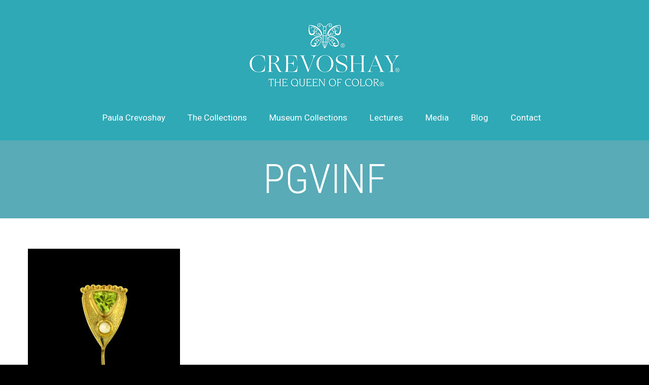

--- FILE ---
content_type: text/html; charset=UTF-8
request_url: https://www.crevoshay.com/mens-wear/pgvinf/
body_size: 9612
content:
<!DOCTYPE html>
<!--[if IE 7]>
<html class="ie ie7" dir="ltr" lang="en-US" xmlns:og="http://ogp.me/ns#" xmlns:fb="http://ogp.me/ns/fb#">
<![endif]-->
<!--[if IE 8]>
<html class="ie ie8" dir="ltr" lang="en-US" xmlns:og="http://ogp.me/ns#" xmlns:fb="http://ogp.me/ns/fb#">
<![endif]-->
<!--[if !(IE 7) | !(IE 8) ]><!-->
<html dir="ltr" lang="en-US" xmlns:og="http://ogp.me/ns#" xmlns:fb="http://ogp.me/ns/fb#">
<!--<![endif]-->
<head>
	<meta charset="UTF-8">
	<meta name="viewport" content="width=device-width, initial-scale=1.0" />
	<link rel="profile" href="https://gmpg.org/xfn/11">
	<link rel="pingback" href="https://www.crevoshay.com/xmlrpc.php">
			<link rel="shortcut icon" href="https://www.crevoshay.com/wp-content/uploads/2016/07/favicon.png" />
		
	<!--[if lt IE 9]>
	<script src="https://www.crevoshay.com/wp-content/themes/scalia/js/html5.js"></script>
	<![endif]-->
	<title>PGVINF | Crevoshay</title>
	<style>img:is([sizes="auto" i], [sizes^="auto," i]) { contain-intrinsic-size: 3000px 1500px }</style>
	
		<!-- All in One SEO 4.9.3 - aioseo.com -->
	<meta name="robots" content="max-image-preview:large" />
	<link rel="canonical" href="https://www.crevoshay.com/mens-wear/pgvinf/" />
	<meta name="generator" content="All in One SEO (AIOSEO) 4.9.3" />
		<script type="application/ld+json" class="aioseo-schema">
			{"@context":"https:\/\/schema.org","@graph":[{"@type":"BreadcrumbList","@id":"https:\/\/www.crevoshay.com\/mens-wear\/pgvinf\/#breadcrumblist","itemListElement":[{"@type":"ListItem","@id":"https:\/\/www.crevoshay.com#listItem","position":1,"name":"Home","item":"https:\/\/www.crevoshay.com","nextItem":{"@type":"ListItem","@id":"https:\/\/www.crevoshay.com\/mens-wear\/pgvinf\/#listItem","name":"PGVINF"}},{"@type":"ListItem","@id":"https:\/\/www.crevoshay.com\/mens-wear\/pgvinf\/#listItem","position":2,"name":"PGVINF","previousItem":{"@type":"ListItem","@id":"https:\/\/www.crevoshay.com#listItem","name":"Home"}}]},{"@type":"ItemPage","@id":"https:\/\/www.crevoshay.com\/mens-wear\/pgvinf\/#itempage","url":"https:\/\/www.crevoshay.com\/mens-wear\/pgvinf\/","name":"PGVINF | Crevoshay","inLanguage":"en-US","isPartOf":{"@id":"https:\/\/www.crevoshay.com\/#website"},"breadcrumb":{"@id":"https:\/\/www.crevoshay.com\/mens-wear\/pgvinf\/#breadcrumblist"},"author":{"@id":"https:\/\/www.crevoshay.com\/author\/northernlogics28\/#author"},"creator":{"@id":"https:\/\/www.crevoshay.com\/author\/northernlogics28\/#author"},"datePublished":"2020-12-07T13:33:45+00:00","dateModified":"2020-12-07T13:39:24+00:00"},{"@type":"Organization","@id":"https:\/\/www.crevoshay.com\/#organization","name":"Crevoshay fine art jewels and jewelry","description":"Fine Art Jewels","url":"https:\/\/www.crevoshay.com\/","logo":{"@type":"ImageObject","url":"https:\/\/www.crevoshay.com\/wp-content\/uploads\/2020\/08\/logo_new_100.png","@id":"https:\/\/www.crevoshay.com\/mens-wear\/pgvinf\/#organizationLogo","width":300,"height":100,"caption":"Crevoshay Logo"},"image":{"@id":"https:\/\/www.crevoshay.com\/mens-wear\/pgvinf\/#organizationLogo"}},{"@type":"Person","@id":"https:\/\/www.crevoshay.com\/author\/northernlogics28\/#author","url":"https:\/\/www.crevoshay.com\/author\/northernlogics28\/","name":"northernlogics28","image":{"@type":"ImageObject","@id":"https:\/\/www.crevoshay.com\/mens-wear\/pgvinf\/#authorImage","url":"https:\/\/secure.gravatar.com\/avatar\/c313aea218fa1e6ac36aca342e39cfe62792c445c5edf5daf730ae23b49fa775?s=96&d=mm&r=g","width":96,"height":96,"caption":"northernlogics28"}},{"@type":"WebSite","@id":"https:\/\/www.crevoshay.com\/#website","url":"https:\/\/www.crevoshay.com\/","name":"Crevoshay","description":"Fine Art Jewels","inLanguage":"en-US","publisher":{"@id":"https:\/\/www.crevoshay.com\/#organization"}}]}
		</script>
		<!-- All in One SEO -->

<link rel='dns-prefetch' href='//fonts.googleapis.com' />
<link rel="alternate" type="application/rss+xml" title="Crevoshay &raquo; Feed" href="https://www.crevoshay.com/feed/" />
<link rel="alternate" type="application/rss+xml" title="Crevoshay &raquo; Comments Feed" href="https://www.crevoshay.com/comments/feed/" />
<script type="text/javascript">
/* <![CDATA[ */
window._wpemojiSettings = {"baseUrl":"https:\/\/s.w.org\/images\/core\/emoji\/16.0.1\/72x72\/","ext":".png","svgUrl":"https:\/\/s.w.org\/images\/core\/emoji\/16.0.1\/svg\/","svgExt":".svg","source":{"concatemoji":"https:\/\/www.crevoshay.com\/wp-includes\/js\/wp-emoji-release.min.js?ver=6.8.3"}};
/*! This file is auto-generated */
!function(s,n){var o,i,e;function c(e){try{var t={supportTests:e,timestamp:(new Date).valueOf()};sessionStorage.setItem(o,JSON.stringify(t))}catch(e){}}function p(e,t,n){e.clearRect(0,0,e.canvas.width,e.canvas.height),e.fillText(t,0,0);var t=new Uint32Array(e.getImageData(0,0,e.canvas.width,e.canvas.height).data),a=(e.clearRect(0,0,e.canvas.width,e.canvas.height),e.fillText(n,0,0),new Uint32Array(e.getImageData(0,0,e.canvas.width,e.canvas.height).data));return t.every(function(e,t){return e===a[t]})}function u(e,t){e.clearRect(0,0,e.canvas.width,e.canvas.height),e.fillText(t,0,0);for(var n=e.getImageData(16,16,1,1),a=0;a<n.data.length;a++)if(0!==n.data[a])return!1;return!0}function f(e,t,n,a){switch(t){case"flag":return n(e,"\ud83c\udff3\ufe0f\u200d\u26a7\ufe0f","\ud83c\udff3\ufe0f\u200b\u26a7\ufe0f")?!1:!n(e,"\ud83c\udde8\ud83c\uddf6","\ud83c\udde8\u200b\ud83c\uddf6")&&!n(e,"\ud83c\udff4\udb40\udc67\udb40\udc62\udb40\udc65\udb40\udc6e\udb40\udc67\udb40\udc7f","\ud83c\udff4\u200b\udb40\udc67\u200b\udb40\udc62\u200b\udb40\udc65\u200b\udb40\udc6e\u200b\udb40\udc67\u200b\udb40\udc7f");case"emoji":return!a(e,"\ud83e\udedf")}return!1}function g(e,t,n,a){var r="undefined"!=typeof WorkerGlobalScope&&self instanceof WorkerGlobalScope?new OffscreenCanvas(300,150):s.createElement("canvas"),o=r.getContext("2d",{willReadFrequently:!0}),i=(o.textBaseline="top",o.font="600 32px Arial",{});return e.forEach(function(e){i[e]=t(o,e,n,a)}),i}function t(e){var t=s.createElement("script");t.src=e,t.defer=!0,s.head.appendChild(t)}"undefined"!=typeof Promise&&(o="wpEmojiSettingsSupports",i=["flag","emoji"],n.supports={everything:!0,everythingExceptFlag:!0},e=new Promise(function(e){s.addEventListener("DOMContentLoaded",e,{once:!0})}),new Promise(function(t){var n=function(){try{var e=JSON.parse(sessionStorage.getItem(o));if("object"==typeof e&&"number"==typeof e.timestamp&&(new Date).valueOf()<e.timestamp+604800&&"object"==typeof e.supportTests)return e.supportTests}catch(e){}return null}();if(!n){if("undefined"!=typeof Worker&&"undefined"!=typeof OffscreenCanvas&&"undefined"!=typeof URL&&URL.createObjectURL&&"undefined"!=typeof Blob)try{var e="postMessage("+g.toString()+"("+[JSON.stringify(i),f.toString(),p.toString(),u.toString()].join(",")+"));",a=new Blob([e],{type:"text/javascript"}),r=new Worker(URL.createObjectURL(a),{name:"wpTestEmojiSupports"});return void(r.onmessage=function(e){c(n=e.data),r.terminate(),t(n)})}catch(e){}c(n=g(i,f,p,u))}t(n)}).then(function(e){for(var t in e)n.supports[t]=e[t],n.supports.everything=n.supports.everything&&n.supports[t],"flag"!==t&&(n.supports.everythingExceptFlag=n.supports.everythingExceptFlag&&n.supports[t]);n.supports.everythingExceptFlag=n.supports.everythingExceptFlag&&!n.supports.flag,n.DOMReady=!1,n.readyCallback=function(){n.DOMReady=!0}}).then(function(){return e}).then(function(){var e;n.supports.everything||(n.readyCallback(),(e=n.source||{}).concatemoji?t(e.concatemoji):e.wpemoji&&e.twemoji&&(t(e.twemoji),t(e.wpemoji)))}))}((window,document),window._wpemojiSettings);
/* ]]> */
</script>
<link rel='stylesheet' id='layerslider-css' href='https://www.crevoshay.com/wp-content/plugins/LayerSlider/assets/static/layerslider/css/layerslider.css?ver=7.6.1' type='text/css' media='all' />
<style id='wp-emoji-styles-inline-css' type='text/css'>

	img.wp-smiley, img.emoji {
		display: inline !important;
		border: none !important;
		box-shadow: none !important;
		height: 1em !important;
		width: 1em !important;
		margin: 0 0.07em !important;
		vertical-align: -0.1em !important;
		background: none !important;
		padding: 0 !important;
	}
</style>
<link rel='stylesheet' id='wp-block-library-css' href='https://www.crevoshay.com/wp-includes/css/dist/block-library/style.min.css?ver=6.8.3' type='text/css' media='all' />
<style id='classic-theme-styles-inline-css' type='text/css'>
/*! This file is auto-generated */
.wp-block-button__link{color:#fff;background-color:#32373c;border-radius:9999px;box-shadow:none;text-decoration:none;padding:calc(.667em + 2px) calc(1.333em + 2px);font-size:1.125em}.wp-block-file__button{background:#32373c;color:#fff;text-decoration:none}
</style>
<link rel='stylesheet' id='aioseo/css/src/vue/standalone/blocks/table-of-contents/global.scss-css' href='https://www.crevoshay.com/wp-content/plugins/all-in-one-seo-pack/dist/Lite/assets/css/table-of-contents/global.e90f6d47.css?ver=4.9.3' type='text/css' media='all' />
<style id='global-styles-inline-css' type='text/css'>
:root{--wp--preset--aspect-ratio--square: 1;--wp--preset--aspect-ratio--4-3: 4/3;--wp--preset--aspect-ratio--3-4: 3/4;--wp--preset--aspect-ratio--3-2: 3/2;--wp--preset--aspect-ratio--2-3: 2/3;--wp--preset--aspect-ratio--16-9: 16/9;--wp--preset--aspect-ratio--9-16: 9/16;--wp--preset--color--black: #000000;--wp--preset--color--cyan-bluish-gray: #abb8c3;--wp--preset--color--white: #ffffff;--wp--preset--color--pale-pink: #f78da7;--wp--preset--color--vivid-red: #cf2e2e;--wp--preset--color--luminous-vivid-orange: #ff6900;--wp--preset--color--luminous-vivid-amber: #fcb900;--wp--preset--color--light-green-cyan: #7bdcb5;--wp--preset--color--vivid-green-cyan: #00d084;--wp--preset--color--pale-cyan-blue: #8ed1fc;--wp--preset--color--vivid-cyan-blue: #0693e3;--wp--preset--color--vivid-purple: #9b51e0;--wp--preset--gradient--vivid-cyan-blue-to-vivid-purple: linear-gradient(135deg,rgba(6,147,227,1) 0%,rgb(155,81,224) 100%);--wp--preset--gradient--light-green-cyan-to-vivid-green-cyan: linear-gradient(135deg,rgb(122,220,180) 0%,rgb(0,208,130) 100%);--wp--preset--gradient--luminous-vivid-amber-to-luminous-vivid-orange: linear-gradient(135deg,rgba(252,185,0,1) 0%,rgba(255,105,0,1) 100%);--wp--preset--gradient--luminous-vivid-orange-to-vivid-red: linear-gradient(135deg,rgba(255,105,0,1) 0%,rgb(207,46,46) 100%);--wp--preset--gradient--very-light-gray-to-cyan-bluish-gray: linear-gradient(135deg,rgb(238,238,238) 0%,rgb(169,184,195) 100%);--wp--preset--gradient--cool-to-warm-spectrum: linear-gradient(135deg,rgb(74,234,220) 0%,rgb(151,120,209) 20%,rgb(207,42,186) 40%,rgb(238,44,130) 60%,rgb(251,105,98) 80%,rgb(254,248,76) 100%);--wp--preset--gradient--blush-light-purple: linear-gradient(135deg,rgb(255,206,236) 0%,rgb(152,150,240) 100%);--wp--preset--gradient--blush-bordeaux: linear-gradient(135deg,rgb(254,205,165) 0%,rgb(254,45,45) 50%,rgb(107,0,62) 100%);--wp--preset--gradient--luminous-dusk: linear-gradient(135deg,rgb(255,203,112) 0%,rgb(199,81,192) 50%,rgb(65,88,208) 100%);--wp--preset--gradient--pale-ocean: linear-gradient(135deg,rgb(255,245,203) 0%,rgb(182,227,212) 50%,rgb(51,167,181) 100%);--wp--preset--gradient--electric-grass: linear-gradient(135deg,rgb(202,248,128) 0%,rgb(113,206,126) 100%);--wp--preset--gradient--midnight: linear-gradient(135deg,rgb(2,3,129) 0%,rgb(40,116,252) 100%);--wp--preset--font-size--small: 13px;--wp--preset--font-size--medium: 20px;--wp--preset--font-size--large: 36px;--wp--preset--font-size--x-large: 42px;--wp--preset--spacing--20: 0.44rem;--wp--preset--spacing--30: 0.67rem;--wp--preset--spacing--40: 1rem;--wp--preset--spacing--50: 1.5rem;--wp--preset--spacing--60: 2.25rem;--wp--preset--spacing--70: 3.38rem;--wp--preset--spacing--80: 5.06rem;--wp--preset--shadow--natural: 6px 6px 9px rgba(0, 0, 0, 0.2);--wp--preset--shadow--deep: 12px 12px 50px rgba(0, 0, 0, 0.4);--wp--preset--shadow--sharp: 6px 6px 0px rgba(0, 0, 0, 0.2);--wp--preset--shadow--outlined: 6px 6px 0px -3px rgba(255, 255, 255, 1), 6px 6px rgba(0, 0, 0, 1);--wp--preset--shadow--crisp: 6px 6px 0px rgba(0, 0, 0, 1);}:where(.is-layout-flex){gap: 0.5em;}:where(.is-layout-grid){gap: 0.5em;}body .is-layout-flex{display: flex;}.is-layout-flex{flex-wrap: wrap;align-items: center;}.is-layout-flex > :is(*, div){margin: 0;}body .is-layout-grid{display: grid;}.is-layout-grid > :is(*, div){margin: 0;}:where(.wp-block-columns.is-layout-flex){gap: 2em;}:where(.wp-block-columns.is-layout-grid){gap: 2em;}:where(.wp-block-post-template.is-layout-flex){gap: 1.25em;}:where(.wp-block-post-template.is-layout-grid){gap: 1.25em;}.has-black-color{color: var(--wp--preset--color--black) !important;}.has-cyan-bluish-gray-color{color: var(--wp--preset--color--cyan-bluish-gray) !important;}.has-white-color{color: var(--wp--preset--color--white) !important;}.has-pale-pink-color{color: var(--wp--preset--color--pale-pink) !important;}.has-vivid-red-color{color: var(--wp--preset--color--vivid-red) !important;}.has-luminous-vivid-orange-color{color: var(--wp--preset--color--luminous-vivid-orange) !important;}.has-luminous-vivid-amber-color{color: var(--wp--preset--color--luminous-vivid-amber) !important;}.has-light-green-cyan-color{color: var(--wp--preset--color--light-green-cyan) !important;}.has-vivid-green-cyan-color{color: var(--wp--preset--color--vivid-green-cyan) !important;}.has-pale-cyan-blue-color{color: var(--wp--preset--color--pale-cyan-blue) !important;}.has-vivid-cyan-blue-color{color: var(--wp--preset--color--vivid-cyan-blue) !important;}.has-vivid-purple-color{color: var(--wp--preset--color--vivid-purple) !important;}.has-black-background-color{background-color: var(--wp--preset--color--black) !important;}.has-cyan-bluish-gray-background-color{background-color: var(--wp--preset--color--cyan-bluish-gray) !important;}.has-white-background-color{background-color: var(--wp--preset--color--white) !important;}.has-pale-pink-background-color{background-color: var(--wp--preset--color--pale-pink) !important;}.has-vivid-red-background-color{background-color: var(--wp--preset--color--vivid-red) !important;}.has-luminous-vivid-orange-background-color{background-color: var(--wp--preset--color--luminous-vivid-orange) !important;}.has-luminous-vivid-amber-background-color{background-color: var(--wp--preset--color--luminous-vivid-amber) !important;}.has-light-green-cyan-background-color{background-color: var(--wp--preset--color--light-green-cyan) !important;}.has-vivid-green-cyan-background-color{background-color: var(--wp--preset--color--vivid-green-cyan) !important;}.has-pale-cyan-blue-background-color{background-color: var(--wp--preset--color--pale-cyan-blue) !important;}.has-vivid-cyan-blue-background-color{background-color: var(--wp--preset--color--vivid-cyan-blue) !important;}.has-vivid-purple-background-color{background-color: var(--wp--preset--color--vivid-purple) !important;}.has-black-border-color{border-color: var(--wp--preset--color--black) !important;}.has-cyan-bluish-gray-border-color{border-color: var(--wp--preset--color--cyan-bluish-gray) !important;}.has-white-border-color{border-color: var(--wp--preset--color--white) !important;}.has-pale-pink-border-color{border-color: var(--wp--preset--color--pale-pink) !important;}.has-vivid-red-border-color{border-color: var(--wp--preset--color--vivid-red) !important;}.has-luminous-vivid-orange-border-color{border-color: var(--wp--preset--color--luminous-vivid-orange) !important;}.has-luminous-vivid-amber-border-color{border-color: var(--wp--preset--color--luminous-vivid-amber) !important;}.has-light-green-cyan-border-color{border-color: var(--wp--preset--color--light-green-cyan) !important;}.has-vivid-green-cyan-border-color{border-color: var(--wp--preset--color--vivid-green-cyan) !important;}.has-pale-cyan-blue-border-color{border-color: var(--wp--preset--color--pale-cyan-blue) !important;}.has-vivid-cyan-blue-border-color{border-color: var(--wp--preset--color--vivid-cyan-blue) !important;}.has-vivid-purple-border-color{border-color: var(--wp--preset--color--vivid-purple) !important;}.has-vivid-cyan-blue-to-vivid-purple-gradient-background{background: var(--wp--preset--gradient--vivid-cyan-blue-to-vivid-purple) !important;}.has-light-green-cyan-to-vivid-green-cyan-gradient-background{background: var(--wp--preset--gradient--light-green-cyan-to-vivid-green-cyan) !important;}.has-luminous-vivid-amber-to-luminous-vivid-orange-gradient-background{background: var(--wp--preset--gradient--luminous-vivid-amber-to-luminous-vivid-orange) !important;}.has-luminous-vivid-orange-to-vivid-red-gradient-background{background: var(--wp--preset--gradient--luminous-vivid-orange-to-vivid-red) !important;}.has-very-light-gray-to-cyan-bluish-gray-gradient-background{background: var(--wp--preset--gradient--very-light-gray-to-cyan-bluish-gray) !important;}.has-cool-to-warm-spectrum-gradient-background{background: var(--wp--preset--gradient--cool-to-warm-spectrum) !important;}.has-blush-light-purple-gradient-background{background: var(--wp--preset--gradient--blush-light-purple) !important;}.has-blush-bordeaux-gradient-background{background: var(--wp--preset--gradient--blush-bordeaux) !important;}.has-luminous-dusk-gradient-background{background: var(--wp--preset--gradient--luminous-dusk) !important;}.has-pale-ocean-gradient-background{background: var(--wp--preset--gradient--pale-ocean) !important;}.has-electric-grass-gradient-background{background: var(--wp--preset--gradient--electric-grass) !important;}.has-midnight-gradient-background{background: var(--wp--preset--gradient--midnight) !important;}.has-small-font-size{font-size: var(--wp--preset--font-size--small) !important;}.has-medium-font-size{font-size: var(--wp--preset--font-size--medium) !important;}.has-large-font-size{font-size: var(--wp--preset--font-size--large) !important;}.has-x-large-font-size{font-size: var(--wp--preset--font-size--x-large) !important;}
:where(.wp-block-post-template.is-layout-flex){gap: 1.25em;}:where(.wp-block-post-template.is-layout-grid){gap: 1.25em;}
:where(.wp-block-columns.is-layout-flex){gap: 2em;}:where(.wp-block-columns.is-layout-grid){gap: 2em;}
:root :where(.wp-block-pullquote){font-size: 1.5em;line-height: 1.6;}
</style>
<link rel='stylesheet' id='scalia-icons-css' href='https://www.crevoshay.com/wp-content/themes/scalia/css/icons.css?ver=6.8.3' type='text/css' media='all' />
<link rel='stylesheet' id='scalia-reset-css' href='https://www.crevoshay.com/wp-content/themes/scalia/css/reset.css?ver=6.8.3' type='text/css' media='all' />
<link rel='stylesheet' id='scalia-grid-css' href='https://www.crevoshay.com/wp-content/themes/scalia/css/grid.css?ver=6.8.3' type='text/css' media='all' />
<link rel='stylesheet' id='scalia-style-css' href='https://www.crevoshay.com/wp-content/themes/scalia/style.css?ver=6.8.3' type='text/css' media='all' />
<!--[if lt IE 9]>
<link rel='stylesheet' id='scalia-ie-css' href='https://www.crevoshay.com/wp-content/themes/scalia/css/ie.css?ver=6.8.3' type='text/css' media='all' />
<![endif]-->
<link rel='stylesheet' id='scalia-header-css' href='https://www.crevoshay.com/wp-content/themes/scalia/css/header.css?ver=6.8.3' type='text/css' media='all' />
<link rel='stylesheet' id='scalia-widgets-css' href='https://www.crevoshay.com/wp-content/themes/scalia/css/widgets.css?ver=6.8.3' type='text/css' media='all' />
<link rel='stylesheet' id='scalia-portfolio-css' href='https://www.crevoshay.com/wp-content/themes/scalia/css/portfolio.css?ver=6.8.3' type='text/css' media='all' />
<link rel='stylesheet' id='scalia-custom-css' href='https://www.crevoshay.com/wp-content/themes/scalia/css/custom.css?ver=6.8.3' type='text/css' media='all' />
<link rel='stylesheet' id='js_composer_front-css' href='https://www.crevoshay.com/wp-content/plugins/js_composer/assets/css/js_composer.min.css?ver=6.6.0' type='text/css' media='all' />
<link rel='stylesheet' id='fancybox-style-css' href='https://www.crevoshay.com/wp-content/themes/scalia/js/fancyBox/jquery.fancybox.css?ver=6.8.3' type='text/css' media='all' />
<link rel='stylesheet' id='scalia-vc_elements-css' href='https://www.crevoshay.com/wp-content/themes/scalia/css/vc_elements.css?ver=6.8.3' type='text/css' media='all' />
<link rel='stylesheet' id='load-google-fonts-css' href='//fonts.googleapis.com/css?family=Roboto%3Aregular%2C300%2C100%7CSource+Sans+Pro%3A300%7CRoboto+Condensed%3A300%2Cregular%7CParisienne%3Aregular&#038;subset=greek-ext%2Clatin%2Cvietnamese%2Clatin-ext%2Ccyrillic-ext%2Ccyrillic%2Cgreek&#038;ver=6.8.3' type='text/css' media='all' />
<script type="text/javascript" src="https://www.crevoshay.com/wp-includes/js/jquery/jquery.min.js?ver=3.7.1" id="jquery-core-js"></script>
<script type="text/javascript" src="https://www.crevoshay.com/wp-includes/js/jquery/jquery-migrate.min.js?ver=3.4.1" id="jquery-migrate-js"></script>
<script type="text/javascript" id="layerslider-utils-js-extra">
/* <![CDATA[ */
var LS_Meta = {"v":"7.6.1","fixGSAP":"1"};
/* ]]> */
</script>
<script type="text/javascript" src="https://www.crevoshay.com/wp-content/plugins/LayerSlider/assets/static/layerslider/js/layerslider.utils.js?ver=7.6.1" id="layerslider-utils-js"></script>
<script type="text/javascript" src="https://www.crevoshay.com/wp-content/plugins/LayerSlider/assets/static/layerslider/js/layerslider.kreaturamedia.jquery.js?ver=7.6.1" id="layerslider-js"></script>
<script type="text/javascript" src="https://www.crevoshay.com/wp-content/plugins/LayerSlider/assets/static/layerslider/js/layerslider.transitions.js?ver=7.6.1" id="layerslider-transitions-js"></script>
<meta name="generator" content="Powered by LayerSlider 7.6.1 - Build Heros, Sliders, and Popups. Create Animations and Beautiful, Rich Web Content as Easy as Never Before on WordPress." />
<!-- LayerSlider updates and docs at: https://layerslider.com -->
<link rel="https://api.w.org/" href="https://www.crevoshay.com/wp-json/" /><link rel="alternate" title="JSON" type="application/json" href="https://www.crevoshay.com/wp-json/wp/v2/media/11451" /><link rel="EditURI" type="application/rsd+xml" title="RSD" href="https://www.crevoshay.com/xmlrpc.php?rsd" />
<meta name="generator" content="WordPress 6.8.3" />
<link rel='shortlink' href='https://www.crevoshay.com/?p=11451' />
<link rel="alternate" title="oEmbed (JSON)" type="application/json+oembed" href="https://www.crevoshay.com/wp-json/oembed/1.0/embed?url=https%3A%2F%2Fwww.crevoshay.com%2Fmens-wear%2Fpgvinf%2F" />
<link rel="alternate" title="oEmbed (XML)" type="text/xml+oembed" href="https://www.crevoshay.com/wp-json/oembed/1.0/embed?url=https%3A%2F%2Fwww.crevoshay.com%2Fmens-wear%2Fpgvinf%2F&#038;format=xml" />
 <style> .ppw-ppf-input-container { background-color: !important; padding: px!important; border-radius: px!important; } .ppw-ppf-input-container div.ppw-ppf-headline { font-size: px!important; font-weight: !important; color: !important; } .ppw-ppf-input-container div.ppw-ppf-desc { font-size: px!important; font-weight: !important; color: !important; } .ppw-ppf-input-container label.ppw-pwd-label { font-size: px!important; font-weight: !important; color: !important; } div.ppwp-wrong-pw-error { font-size: px!important; font-weight: !important; color: #dc3232!important; background: !important; } .ppw-ppf-input-container input[type='submit'] { color: !important; background: !important; } .ppw-ppf-input-container input[type='submit']:hover { color: !important; background: !important; } .ppw-ppf-desc-below { font-size: px!important; font-weight: !important; color: !important; } </style>  <style> .ppw-form { background-color: !important; padding: px!important; border-radius: px!important; } .ppw-headline.ppw-pcp-pf-headline { font-size: px!important; font-weight: !important; color: !important; } .ppw-description.ppw-pcp-pf-desc { font-size: px!important; font-weight: !important; color: !important; } .ppw-pcp-pf-desc-above-btn { display: block; } .ppw-pcp-pf-desc-below-form { font-size: px!important; font-weight: !important; color: !important; } .ppw-input label.ppw-pcp-password-label { font-size: px!important; font-weight: !important; color: !important; } .ppw-form input[type='submit'] { color: !important; background: !important; } .ppw-form input[type='submit']:hover { color: !important; background: !important; } div.ppw-error.ppw-pcp-pf-error-msg { font-size: px!important; font-weight: !important; color: #dc3232!important; background: !important; } </style> 
		<script>

			if ( window.fbAsyncInit === undefined ) {

				window.fbAsyncInit = function() {
					FB.init({
					appId      : '140680411271359',
					xfbml      : true,
					// version    : 'v2.7'
					version    : 'v9.0'
					});
				};

				(function(d, s, id){
					var js, fjs = d.getElementsByTagName(s)[0];
					if (d.getElementById(id)) {return;}
					js = d.createElement(s); js.id = id;
					js.src = '//connect.facebook.net/en_US/sdk.js';
					fjs.parentNode.insertBefore(js, fjs);
				}(document, 'script', 'facebook-jssdk'));

			}

		</script>

		<meta name="generator" content="Powered by WPBakery Page Builder - drag and drop page builder for WordPress."/>
		<style type="text/css" id="wp-custom-css">
			#site-header, #site-header-wrapper, .top-area-style-2 {
background-color: #2FA9B6;
}		</style>
		<noscript><style> .wpb_animate_when_almost_visible { opacity: 1; }</style></noscript>
</head>


<body data-rsssl=1 class="attachment wp-singular attachment-template-default attachmentid-11451 attachment-jpeg wp-theme-scalia wpb-js-composer js-comp-ver-6.6.0 vc_responsive">

<div id="page" class="layout-fullwidth">

			<a href="#page" class="scroll-top-button"></a>
	
	
	<header id="site-header" class="site-header" role="banner">

		<div class="container">
			<div class="header-main logo-position-center">
								<div class="site-title">
					<h1>
						<a href="https://www.crevoshay.com/" rel="home">
															<span class="logo logo-1x"><img src="https://www.crevoshay.com/wp-content/uploads/2025/10/logo_new300.jpg" class="default" alt=""><img src="https://www.crevoshay.com/wp-content/uploads/2025/10/logo_new300.jpg" class="small" alt=""></span>
																	<span class="logo logo-2x"><img src="https://www.crevoshay.com/wp-content/uploads/2025/10/logo_new300.jpg" class="default" alt=""><img src="https://www.crevoshay.com/wp-content/uploads/2025/10/logo_new300.jpg" class="small" alt=""></span>
																									<span class="logo logo-3x"><img src="https://www.crevoshay.com/wp-content/uploads/2025/10/logo_new300.jpg" class="default" alt=""><img src="https://www.crevoshay.com/wp-content/uploads/2025/10/logo_new300.jpg" class="small" alt=""></span>
																					</a>
					</h1>
				</div>
								<nav id="primary-navigation" class="site-navigation primary-navigation" role="navigation">
					<button class="menu-toggle dl-trigger">Primary Menu</button>
					<ul id="primary-menu" class="nav-menu dl-menu styled no-responsive"><li id="menu-item-8257" class="menu-item menu-item-type-post_type menu-item-object-page menu-item-has-children menu-item-parent menu-item-8257 megamenu-first-element mobile-clickable"><a href="https://www.crevoshay.com/paula-crevoshay/">Paula Crevoshay</a>
<ul class="sub-menu  dl-submenu styled">
	<li id="menu-item-9805" class="menu-item menu-item-type-post_type menu-item-object-page menu-item-9805 megamenu-first-element mobile-clickable"><a href="https://www.crevoshay.com/the-story-of-crevoshay-2/">The Story of Crevoshay</a></li>
	<li id="menu-item-12161" class="menu-item menu-item-type-post_type menu-item-object-page menu-item-12161 megamenu-first-element"><a href="https://www.crevoshay.com/19th-sinkankas-symposium/">19th Sinkankas Symposium</a></li>
	<li id="menu-item-10539" class="menu-item menu-item-type-post_type menu-item-object-page menu-item-10539 megamenu-first-element mobile-clickable"><a href="https://www.crevoshay.com/the-story-of-crevoshay-3/">Tea with Maria Doulton</a></li>
	<li id="menu-item-9586" class="menu-item menu-item-type-post_type menu-item-object-page menu-item-9586 megamenu-first-element mobile-clickable"><a href="https://www.crevoshay.com/illuminations/">Illuminations ~ Earth to Jewel</a></li>
	<li id="menu-item-9810" class="menu-item menu-item-type-post_type menu-item-object-page menu-item-9810 megamenu-first-element mobile-clickable"><a href="https://www.crevoshay.com/moon-dance/">Moon Dance</a></li>
	<li id="menu-item-9888" class="menu-item menu-item-type-post_type menu-item-object-page menu-item-9888 megamenu-first-element mobile-clickable"><a href="https://www.crevoshay.com/inspiration-process/">Inspiration &#038; Process</a></li>
	<li id="menu-item-9926" class="menu-item menu-item-type-post_type menu-item-object-page menu-item-9926 megamenu-first-element mobile-clickable"><a href="https://www.crevoshay.com/art-of-the-jewel/">Art of the Jewel</a></li>
	<li id="menu-item-10143" class="menu-item menu-item-type-post_type menu-item-object-page menu-item-10143 megamenu-first-element mobile-clickable"><a href="https://www.crevoshay.com/illuminations-gemstones-as-art/">Illuminations: Gemstones as Art</a></li>
	<li id="menu-item-11424" class="menu-item menu-item-type-custom menu-item-object-custom menu-item-11424 megamenu-first-element mobile-clickable"><a href="https://www.gemlegends.net/paula-crevoshay.html">Paula Crevoshay – Creating Palettes of Light and Color</a></li>
	<li id="menu-item-11885" class="menu-item menu-item-type-post_type menu-item-object-page menu-item-11885 megamenu-first-element mobile-clickable"><a title="Paula Crevoshay Featured on Gem Connection Podcast" href="https://www.crevoshay.com/paula-featured-on-podcast/">Gem Connection Podcast</a></li>
</ul>
</li>
<li id="menu-item-8226" class="menu-item menu-item-type-custom menu-item-object-custom menu-item-has-children menu-item-parent menu-item-8226 megamenu-first-element mobile-clickable"><a href="#">The Collections</a>
<ul class="sub-menu  dl-submenu styled">
	<li id="menu-item-10340" class="menu-item menu-item-type-post_type menu-item-object-page menu-item-10340 megamenu-first-element mobile-clickable"><a href="https://www.crevoshay.com/endangered-treasury/">Endangered Treasury</a></li>
	<li id="menu-item-10376" class="menu-item menu-item-type-post_type menu-item-object-page menu-item-10376 megamenu-first-element mobile-clickable"><a href="https://www.crevoshay.com/masterworks-flowers/">Botanicals</a></li>
	<li id="menu-item-10391" class="menu-item menu-item-type-post_type menu-item-object-page menu-item-10391 megamenu-first-element mobile-clickable"><a href="https://www.crevoshay.com/masterworks-sea-creatures/">Sea Creatures</a></li>
	<li id="menu-item-12128" class="menu-item menu-item-type-post_type menu-item-object-page menu-item-12128 megamenu-first-element"><a href="https://www.crevoshay.com/song-bird-treasury/">Song Bird Treasury</a></li>
	<li id="menu-item-12485" class="menu-item menu-item-type-post_type menu-item-object-page menu-item-12485 megamenu-first-element mobile-clickable"><a title="Pendants" href="https://www.crevoshay.com/pendants-2/">Pendants</a></li>
	<li id="menu-item-8222" class="menu-item menu-item-type-post_type menu-item-object-page menu-item-8222 megamenu-first-element mobile-clickable"><a href="https://www.crevoshay.com/earrings/">Earrings</a></li>
	<li id="menu-item-8223" class="menu-item menu-item-type-post_type menu-item-object-page menu-item-8223 megamenu-first-element mobile-clickable"><a href="https://www.crevoshay.com/rings/">Rings</a></li>
	<li id="menu-item-12488" class="menu-item menu-item-type-post_type menu-item-object-page menu-item-12488 megamenu-first-element mobile-clickable"><a href="https://www.crevoshay.com/bracelets-2/">Bracelets</a></li>
	<li id="menu-item-11584" class="menu-item menu-item-type-post_type menu-item-object-page menu-item-11584 megamenu-first-element"><a href="https://www.crevoshay.com/butterflies-spiders/">Butterflies &#038; Spiders</a></li>
	<li id="menu-item-11559" class="menu-item menu-item-type-custom menu-item-object-custom menu-item-has-children menu-item-parent menu-item-11559 megamenu-first-element mobile-clickable"><a href="#">Men&#8217;s Wear</a>
	<ul class="sub-menu  dl-submenu styled">
		<li id="menu-item-11558" class="menu-item menu-item-type-post_type menu-item-object-page menu-item-11558 megamenu-first-element mobile-clickable"><a href="https://www.crevoshay.com/cufflinks-black-tie/">Cufflinks &#038; Black Tie</a></li>
		<li id="menu-item-11557" class="menu-item menu-item-type-post_type menu-item-object-page menu-item-11557 megamenu-first-element mobile-clickable"><a href="https://www.crevoshay.com/lapel-pins/">Lapel Pins</a></li>
		<li id="menu-item-11556" class="menu-item menu-item-type-post_type menu-item-object-page menu-item-11556 megamenu-first-element mobile-clickable"><a href="https://www.crevoshay.com/belt-buckles/">Belt Buckles</a></li>
	</ul>
</li>
</ul>
</li>
<li id="menu-item-9182" class="menu-item menu-item-type-post_type menu-item-object-page menu-item-has-children menu-item-parent menu-item-9182 megamenu-first-element mobile-clickable"><a href="https://www.crevoshay.com/museum-collections-2/">Museum Collections</a>
<ul class="sub-menu  dl-submenu styled">
	<li id="menu-item-11865" class="menu-item menu-item-type-custom menu-item-object-custom menu-item-11865 megamenu-first-element"><a href="https://www.crevoshay.com/museum-collections-2/">Exhibitions</a></li>
	<li id="menu-item-11420" class="menu-item menu-item-type-post_type menu-item-object-page menu-item-11420 megamenu-first-element mobile-clickable"><a href="https://www.crevoshay.com/awards/">Awards</a></li>
	<li id="menu-item-11817" class="menu-item menu-item-type-post_type menu-item-object-page menu-item-11817 megamenu-first-element"><a href="https://www.crevoshay.com/events/">Events</a></li>
</ul>
</li>
<li id="menu-item-8852" class="menu-item menu-item-type-custom menu-item-object-custom menu-item-has-children menu-item-parent menu-item-8852 megamenu-first-element mobile-clickable"><a>Lectures</a>
<ul class="sub-menu  dl-submenu styled">
	<li id="menu-item-8851" class="menu-item menu-item-type-post_type menu-item-object-page menu-item-8851 megamenu-first-element mobile-clickable"><a href="https://www.crevoshay.com/power-of-color/">Power of Color</a></li>
	<li id="menu-item-8850" class="menu-item menu-item-type-post_type menu-item-object-page menu-item-8850 megamenu-first-element mobile-clickable"><a href="https://www.crevoshay.com/from-baroque-times-to-modern-time/">From Baroque Times to Modern Time</a></li>
	<li id="menu-item-8849" class="menu-item menu-item-type-post_type menu-item-object-page menu-item-8849 megamenu-first-element mobile-clickable"><a href="https://www.crevoshay.com/gold-from-antiquity-to-modernity/">Gold – From Antiquity to Modernity</a></li>
	<li id="menu-item-8848" class="menu-item menu-item-type-post_type menu-item-object-page menu-item-8848 megamenu-first-element mobile-clickable"><a href="https://www.crevoshay.com/a-jewelry-for-all-seasons/">A Jewel for all Seasons</a></li>
	<li id="menu-item-8268" class="menu-item menu-item-type-post_type menu-item-object-page menu-item-8268 megamenu-first-element mobile-clickable"><a href="https://www.crevoshay.com/collectors/">The Tao of Jewelry Design</a></li>
</ul>
</li>
<li id="menu-item-11421" class="menu-item menu-item-type-custom menu-item-object-custom menu-item-has-children menu-item-parent menu-item-11421 megamenu-first-element mobile-clickable"><a href="#">Media</a>
<ul class="sub-menu  dl-submenu styled">
	<li id="menu-item-10892" class="menu-item menu-item-type-post_type menu-item-object-page menu-item-10892 megamenu-first-element mobile-clickable"><a href="https://www.crevoshay.com/publications/">Publications</a></li>
	<li id="menu-item-8414" class="menu-item menu-item-type-post_type menu-item-object-page menu-item-8414 megamenu-first-element mobile-clickable"><a href="https://www.crevoshay.com/press/">Press</a></li>
	<li id="menu-item-11884" class="menu-item menu-item-type-post_type menu-item-object-page menu-item-11884 megamenu-first-element mobile-clickable"><a title="Paula Crevoshay Featured on Gem Connection Podcast" href="https://www.crevoshay.com/paula-featured-on-podcast/">Gem Connection Podcast</a></li>
</ul>
</li>
<li id="menu-item-10278" class="menu-item menu-item-type-post_type menu-item-object-page menu-item-10278 megamenu-first-element mobile-clickable"><a href="https://www.crevoshay.com/blog/">Blog</a></li>
<li id="menu-item-11177" class="contactpopup menu-item menu-item-type-custom menu-item-object-custom menu-item-has-children menu-item-parent menu-item-11177 megamenu-first-element mobile-clickable"><a>Contact</a>
<ul class="sub-menu  dl-submenu styled">
	<li id="menu-item-11170" class="menu-item menu-item-type-custom menu-item-object-custom menu-item-11170 megamenu-first-element mobile-clickable"><a href="https://www.crevoshay.com/catalog-download-center/">Authorized Dealers</a></li>
	<li id="menu-item-11890" class="menu-item menu-item-type-post_type menu-item-object-page menu-item-11890 megamenu-first-element mobile-clickable"><a title="Media Center" href="https://www.crevoshay.com/media-center/">Media Center</a></li>
</ul>
</li>
</ul>				</nav>
											</div>
		</div>
	</header><!-- #site-header -->

	<div id="main" class="site-main">

<div id="main-content" class="main-content">


<div id="page-title" class="page-title-block page-title-style-1 " style=""><div class="container"><div class="page-title-title"><h1 style="">  PGVINF</h1></div></div></div>




<div class="block-content">
	<div class="container">
		<div class="panel row">

			<div class="panel-center col-xs-12">
				<article id="post-11451" class="post-11451 attachment type-attachment status-inherit hentry">
					
					
					<div class="entry-content post-content">
												<p class="attachment"><a href='https://www.crevoshay.com/wp-content/uploads/2020/12/PGVINF.jpg'><img fetchpriority="high" decoding="async" width="300" height="300" src="https://www.crevoshay.com/wp-content/uploads/2020/12/PGVINF-300x300.jpg" class="attachment-medium size-medium" alt="Crevoshay Mens Wear 15" srcset="https://www.crevoshay.com/wp-content/uploads/2020/12/PGVINF-300x300.jpg 300w, https://www.crevoshay.com/wp-content/uploads/2020/12/PGVINF.jpg 800w, https://www.crevoshay.com/wp-content/uploads/2020/12/PGVINF-150x150.jpg 150w, https://www.crevoshay.com/wp-content/uploads/2020/12/PGVINF-768x768.jpg 768w, https://www.crevoshay.com/wp-content/uploads/2020/12/PGVINF-256x256.jpg 256w" sizes="(max-width: 300px) 100vw, 300px" /></a></p>
					</div><!-- .entry-content -->


					
					
					

					
				</article><!-- #post-## -->

			</div>

			
		</div>


	</div>
</div>



</div><!-- #main-content -->


		</div><!-- #main -->


		
		<footer id="footer-nav" class="site-footer">
			<div class="container"><div class="row">

				<div class="col-md-8 col-xs-12">
									</div>

				<div class="col-md-4 col-xs-12">
									</div>
			</div></div>

		</footer><!-- #footer-nav -->

				<footer id="colophon" class="site-footer" role="contentinfo">
			<div class="container">
				
<div class="row inline-row footer-widget-area" role="complementary">
	<div id="custom_post_widget-9" class="widget inline-column col-xs-12 count-1 widget_custom_post_widget"><p class="attachment"><a href='https://www.crevoshay.com/wp-content/uploads/2020/12/PGVINF.jpg'><img loading="lazy" decoding="async" width="300" height="300" src="https://www.crevoshay.com/wp-content/uploads/2020/12/PGVINF-300x300.jpg" class="attachment-medium size-medium" alt="Crevoshay Mens Wear 15" srcset="https://www.crevoshay.com/wp-content/uploads/2020/12/PGVINF-300x300.jpg 300w, https://www.crevoshay.com/wp-content/uploads/2020/12/PGVINF.jpg 800w, https://www.crevoshay.com/wp-content/uploads/2020/12/PGVINF-150x150.jpg 150w, https://www.crevoshay.com/wp-content/uploads/2020/12/PGVINF-768x768.jpg 768w, https://www.crevoshay.com/wp-content/uploads/2020/12/PGVINF-256x256.jpg 256w" sizes="auto, (max-width: 300px) 100vw, 300px" /></a></p>
<p><img loading="lazy" decoding="async" class="wp-image-12175 size-thumbnail aligncenter" src="https://www.crevoshay.com/wp-content/uploads/2023/08/logo_dark-150x50.png" alt="Crevoshay Logo" width="150" height="50" srcset="https://www.crevoshay.com/wp-content/uploads/2023/08/logo_dark-150x50.png 150w, https://www.crevoshay.com/wp-content/uploads/2023/08/logo_dark.png 300w" sizes="auto, (max-width: 150px) 100vw, 150px" /></p>
<p style="text-align: center;"><span style="color: #333333;">Paula Crevoshay<br />
c/o Mellika Co. Inc. • PO Box 16593 • Albuquerque, New Mexico 87191<br />
T. 505-898-2888 • F. 505-898-3888<br />
Please contact us at: <strong> <a style="color: #333333;" href="mailto:info@crevoshay.com">info@crevoshay.com</a></strong></span></p>
<p style="text-align: center;"><img loading="lazy" decoding="async" class="alignnone size-full wp-image-9621" src="https://www.crevoshay.com/wp-content/uploads/2013/12/ags-1.jpg" alt="" width="140" height="119" /></p>
<p style="text-align: center;"><a href="https://www.facebook.com/PaulaCrevoshay" target="_blank" rel="noopener"><img loading="lazy" decoding="async" class="alignnone size-full wp-image-12184" src="https://www.crevoshay.com/wp-content/uploads/2014/04/facebook.png" alt="" width="61" height="61" /></a>  <a href="https://www.instagram.com/crevoshay/" target="_blank" rel="noopener"><img loading="lazy" decoding="async" class="alignnone size-full wp-image-12185" src="https://www.crevoshay.com/wp-content/uploads/2014/04/ig.png" alt="" width="61" height="60" /></a>  <a href="https://www.pinterest.com/pcmellika/" target="_blank" rel="noopener"><img loading="lazy" decoding="async" class="alignnone size-full wp-image-12186" src="https://www.crevoshay.com/wp-content/uploads/2014/04/pinterest.png" alt="" width="61" height="61" /></a>  <a href="https://twitter.com/PaulaCrevoshay" target="_blank" rel="noopener"><img loading="lazy" decoding="async" class="alignnone size-full wp-image-12187" src="https://www.crevoshay.com/wp-content/uploads/2014/04/twitter.png" alt="" width="61" height="61" /></a></p>
</div></div><!-- .footer-widget-area -->
				<div class="row"><div class="col-md-4 col-xs-12"><div class="footer-site-info">2020 &copy; Crevoshay. All rights reserved. Website powered by NorthernLogics.com.</div></div></div>
			</div>
		</footer><!-- #colophon -->
				
	</div><!-- #page -->

	<script type="speculationrules">
{"prefetch":[{"source":"document","where":{"and":[{"href_matches":"\/*"},{"not":{"href_matches":["\/wp-*.php","\/wp-admin\/*","\/wp-content\/uploads\/*","\/wp-content\/*","\/wp-content\/plugins\/*","\/wp-content\/themes\/scalia\/*","\/*\\?(.+)"]}},{"not":{"selector_matches":"a[rel~=\"nofollow\"]"}},{"not":{"selector_matches":".no-prefetch, .no-prefetch a"}}]},"eagerness":"conservative"}]}
</script>
<script type="text/javascript" src="https://www.crevoshay.com/wp-content/themes/scalia/js/respond.min.js?ver=1" id="scalia-respond-js"></script>
<script type="text/javascript" src="https://www.crevoshay.com/wp-content/themes/scalia/js/combobox.js?ver=6.8.3" id="scalia-combobox-js"></script>
<script type="text/javascript" src="https://www.crevoshay.com/wp-content/themes/scalia/js/checkbox.js?ver=6.8.3" id="scalia-checkbox-js"></script>
<script type="text/javascript" src="https://www.crevoshay.com/wp-content/themes/scalia/js/jquery.easing.js?ver=6.8.3" id="scalia-jquery-easing-js"></script>
<script type="text/javascript" src="https://www.crevoshay.com/wp-content/themes/scalia/js/modernizr.custom.js?ver=6.8.3" id="scalia-modernizr-script-js"></script>
<script type="text/javascript" src="https://www.crevoshay.com/wp-content/themes/scalia/js/jquery.dlmenu.js?ver=6.8.3" id="scalia-dl-menu-script-js"></script>
<script type="text/javascript" src="https://www.crevoshay.com/wp-content/themes/scalia/js/header.js?ver=6.8.3" id="scalia-header-js"></script>
<script type="text/javascript" src="https://www.crevoshay.com/wp-content/themes/scalia/js/jquery.lazyLoading.js?ver=6.8.3" id="scalia-lazy-loading-js"></script>
<script type="text/javascript" src="https://www.crevoshay.com/wp-content/themes/scalia/js/jquery.transform.js?ver=6.8.3" id="scalia-transform-js"></script>
<script type="text/javascript" src="https://www.crevoshay.com/wp-includes/js/jquery/ui/effect.min.js?ver=1.13.3" id="jquery-effects-core-js"></script>
<script type="text/javascript" src="https://www.crevoshay.com/wp-includes/js/jquery/ui/effect-drop.min.js?ver=1.13.3" id="jquery-effects-drop-js"></script>
<script type="text/javascript" src="https://www.crevoshay.com/wp-content/themes/scalia/js/jquery.restable.js?ver=6.8.3" id="scalia-restable-js"></script>
<script type="text/javascript" src="https://www.crevoshay.com/wp-content/themes/scalia/js/easyResponsiveTabs.js?ver=6.8.3" id="scalia-responsive-tabs-js"></script>
<script type="text/javascript" src="https://www.crevoshay.com/wp-content/themes/scalia/js/odometer.js?ver=6.8.3" id="scalia-odometr-js"></script>
<script type="text/javascript" src="https://www.crevoshay.com/wp-content/themes/scalia/js/jquery.sticky.js?ver=6.8.3" id="scalia-sticky-js"></script>
<script type="text/javascript" src="https://www.crevoshay.com/wp-content/themes/scalia/js/functions.js?ver=6.8.3" id="scalia-scripts-js"></script>
<script type="text/javascript" src="https://www.crevoshay.com/wp-content/themes/scalia/js/fancyBox/jquery.mousewheel.pack.js?ver=6.8.3" id="mousewheel-script-js"></script>
<script type="text/javascript" src="https://www.crevoshay.com/wp-content/themes/scalia/js/fancyBox/jquery.fancybox.pack.js?ver=6.8.3" id="fancybox-script-js"></script>
<script type="text/javascript" src="https://www.crevoshay.com/wp-content/themes/scalia/js/fancyBox/jquery.fancybox-init.js?ver=6.8.3" id="fancybox-init-script-js"></script>
<script type="text/javascript" src="https://www.crevoshay.com/wp-content/themes/scalia/js/vc_elements_init.js?ver=6.8.3" id="scalia-vc_elements-js"></script>
</body>

</html>
<!--
Performance optimized by W3 Total Cache. Learn more: https://www.boldgrid.com/w3-total-cache/?utm_source=w3tc&utm_medium=footer_comment&utm_campaign=free_plugin

Page Caching using Disk: Enhanced 

Served from: www.crevoshay.com @ 2026-01-31 23:56:37 by W3 Total Cache
-->